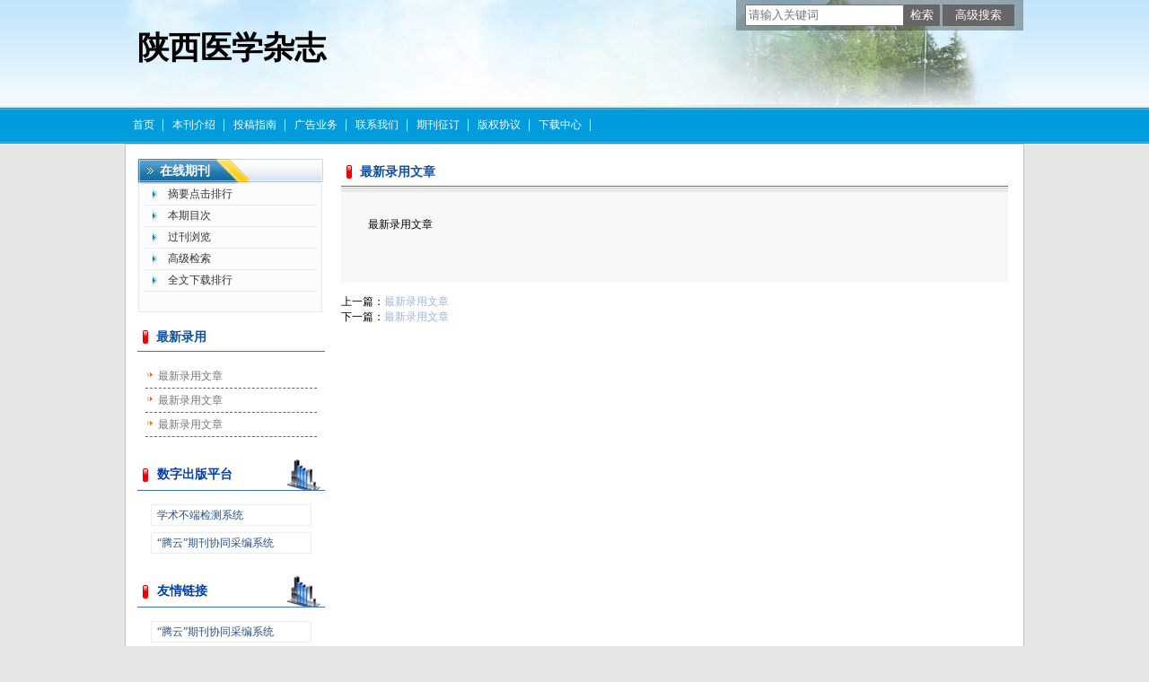

--- FILE ---
content_type: text/html; charset=utf-8
request_url: https://sxyz.cbpt.cnki.net/WKB3/WebPublication/wkTextContent.aspx?contentID=0f9448e2-6353-4aec-823d-9c2c90952397
body_size: 13413
content:

<!DOCTYPE html PUBLIC "-//W3C//DTD XHTML 1.0 Transitional//EN" "http://www.w3.org/TR/xhtml1/DTD/xhtml1-transitional.dtd">

<html xmlns="http://www.w3.org/1999/xhtml" >
<head><title>
	陕西医学杂志
</title>
     <meta name="keywords" content="陕西医学杂志"/> 
    <link id="styleID" rel="Stylesheet" type="text/css" href="css/a/color_blue.css" />
    <script type="text/javascript" src="/WKB3/WebPublication/js/js.js?v=3.09"></script>
    <script src="../js/changeTabs.js" type="text/javascript"></script>
    <script src="../Script/jquery-3.4.1.min.js" type="text/javascript"></script>
    <script src="../Script/jquery-migrate-1.4.1.min.js" type="text/javascript"></script>
    <script src="../Script/jquery-migrate-3.1.0.min.js" type="text/javascript"></script>

    <style type="text/css">        
    a{color:#a0b3d6;}
    .tabs{border:1px solid #a0b3d6;margin:100px;width:300px;}
    .tabs-nav a{background:white;line-height:30px;padding:0 20px;display:inline-block;border-right:1px solid #a0b3d6;border-bottom:1px solid #a0b3d6;}
    .tabs-nav .on{background: #EAEAEA;border-bottom:1px solid white;}
    .tabs-content{padding:1px;border-top:1px solid #a0b3d6;margin-top:-1px;}
    
    /*撤稿样式*/
     .sign
        {
            display: inline-block;
            vertical-align: super;
            height: 20px;
            padding: 0 5px;
            margin-left: 7px;
            font-size: 12px;
            line-height: 20px;
            font-weight: normal;
            color: #dc4f4f;
            letter-spacing: -1px;
            border: 1px solid #dc4f4f;
            border-radius: 5px;
       }
    </style>  
    <script language="javascript" type="text/javascript">
        window.onload = function () {

            $("div[id^=test]").each(function () {
                tabs($(this).attr("id"), 'mouseover');
            });

            //遍历中华医学预防杂志系列
            if ("sxyz".toLowerCase() == "cpma") {
                var cpmaimgArr = "".split("|");
                //for (i = 0; i < cpmaimgArr.length; i++) {
                var i = 0;
                if (cpmaimgArr.length > 0 && "b67dc344-a3bf-42ce-ab44-4dd16663b257" == "") {
                    $("div[class=display_img] img").each(function () {
                        var imgsrc = "//c61.cnki.net/CJFD/big/" + cpmaimgArr[i];
                        var src = $(this).attr("src");
                        $(this).attr('src', imgsrc);
                        i++;
                    });
                }
                // }
                if ("" == "10578e35-e29a-41d9-947e-930ea3e82897") {
                    //var lists = document.getElementsByClassName('list'); liebiao
                    var lists = document.getElementById('liebiao');
                    var html = $("#hidHtml").val()
                    lists.innerHTML = html;
                }

                if ("" != "") {
                    var imgsrc = "//c61.cnki.net/CJFD/big/" + ""+".jpg";
                    var src = $("#img").attr("src")
                    $("#img").attr('src', imgsrc);
                }
            }
        }

        function searchPaper()
        {
//            var mid="sxyz";
//            var url="http://acad.cnki.net/Kns55/oldnavi/n_item.aspx?NaviID=1&BaseID="+mid+"&NaviLink=";
//            window.open(url);
  var mid="sxyz";
 
var basePath="/WKB3";
var url=basePath+"/WebPublication/advSearchArticle.aspx";
            window.open(url);
        }

        function simpleSearch() {
            var paperKey = $("#inputKeyword").val();
            if (paperKey != null && paperKey != "") {
                window.location.href = "../WebPublication/advSearchPaperList.aspx?pks=" + encodeURIComponent(paperKey);
            }
        }

        function UserLoginout() {
            $.post("userLogout.ashx",
        { Action: "post" },
        function (data, textStatus) {
            if (textStatus == "success") {
                window.location.href = window.location.href;
            }
        }
        , "html");

        }

    </script>    
    
</head>
<body>
    <form name="form1" method="post" action="wkTextContent.aspx?contentID=0f9448e2-6353-4aec-823d-9c2c90952397" id="form1">
<div>
<input type="hidden" name="__VIEWSTATE" id="__VIEWSTATE" value="x3zWQHQC8XbAbrqwkminQl0Npj1M3P1uMDiySVRdsjgaOmgUCuDEvniQS1n5ta783Dy0wzJVme2L4fj4BVRRDV4F0XZjSL7YzUQPxyTUOafvOswXVnBfCHz+CSTWgQhp0qYN4Q==" />
</div>

<div>

	<input type="hidden" name="__VIEWSTATEGENERATOR" id="__VIEWSTATEGENERATOR" value="DEEEA8D0" />
</div><div class="header"><div class="container"><div class="pic"><div class="title"><h1>陕西医学杂志</h1><h2></h2></div></div></div></div><div id="nav" class="nav"><div class="container"><ul id="menu" class="first_menu1"><li><a href="index.aspx?mid=sxyz" >首页</a></li><li><a href="wkTextContent.aspx?navigationContentID=db922688-adf9-430b-94cd-def1f4845b4d&mid=sxyz" >本刊介绍</a></li><li><a href="wkTextContent.aspx?navigationContentID=0a96be87-490b-49ff-90aa-bee7b5d1b2cc&mid=sxyz" >投稿指南</a></li><li><a href="wkTextContent.aspx?navigationContentID=011127bd-74c1-48b3-bed7-30349045a7d4&mid=sxyz" >广告业务</a></li><li><a href="wkTextContent.aspx?navigationContentID=78d15783-4e57-41c2-9b2c-dda42d01722d&mid=sxyz" >联系我们</a></li><li><a href="wkTextContent.aspx?navigationContentID=17e06eba-5e76-4226-9d86-9d1cf91dac9e&mid=sxyz" >期刊征订</a></li><li><a href="wkTextContent.aspx?navigationContentID=e51b0055-26eb-4263-82cd-022162f8bc18&mid=sxyz" >版权协议</a></li><li><a href="wkList.aspx?navigationID=a6ca31d7-fa4f-4f3d-a30c-bfb23189f0ea&mid=sxyz" >下载中心</a></li></ul></div></div><div class="content"><div class="container"><div><dl class="search"><dd><input id="inputKeyword" type="text" placeholder="请输入关键词"  onkeypress="if(event.keyCode==13) {inputGo.click();return false;}"/><input id="inputGo" type="button" value="检索" onClick="simpleSearch()"/>&nbsp;<input class="inputGoMore" name="Input2" type="button" value="高级搜索" onClick="searchPaper() " /></dd></dl></div><div id="a1" class="left"><div class="column2"><div class="column"><div class="column_titbox"><h3 class="column_titbox_title"><a href="/WKB3/WebPublication/wkList.aspx?columnID=6adae279-6646-4e07-9b64-22ffaa09c07c">在线期刊</a><em></em></h3><span class="column_titbox_more"><a href="/WKB3/WebPublication/wkList.aspx?columnID=6adae279-6646-4e07-9b64-22ffaa09c07c">更多&gt;&gt; </a></span><div class="clear"></div></div><div class="column_contbox"><div class="column_radius_top"><b></b><samp></samp></div><ul class="column_contbox_list"><li><a href="/WKB3/WebPublication/browseTopList.aspx" target="_blank"  title="摘要点击排行">摘要点击排行</a></li><li class="column_contbox_noline"><a href="/WKB3/WebPublication/wkTextContent.aspx?colType=3" target="_blank"  title="本期目次">本期目次</a></li><li><a href="/WKB3/WebPublication/wkTextContent.aspx?colType=4&tp=gklb" target="_blank"  title="过刊浏览">过刊浏览</a></li><li class="column_contbox_noline"><a href="/WKB3/WebPublication/advSearchArticle.aspx" target="_blank"  title="高级检索">高级检索</a></li><li><a href="/WKB3/WebPublication/downloadTopList.aspx" target="_blank"  title="全文下载排行">全文下载排行</a></li></ul><div class="column_radius_bottom"><b></b><samp></samp></div></div></div></div><div class="column4"><div class="column"><div class="column_titbox"><h3 class="column_titbox_title"><a href="/WKB3/WebPublication/wkList.aspx?columnID=4220d85e-1985-4a93-a154-26577d095771">最新录用</a><em></em></h3><span class="column_titbox_more"><a href="/WKB3/WebPublication/wkList.aspx?columnID=4220d85e-1985-4a93-a154-26577d095771">更多&gt;&gt; </a></span><div class="clear"></div></div><div class="column_contbox"><div class="column_radius_top"><b></b><samp></samp></div><ul class="column_contbox_list"><li class="on"><a href="/WKB3/WebPublication/wkTextContent.aspx?contentID=6acb40ad-6dc9-4d10-82c7-54122e6fe3dd" target="_blank" title="最新录用文章">最新录用文章</a></li><li class="on"><a href="/WKB3/WebPublication/wkTextContent.aspx?contentID=0f9448e2-6353-4aec-823d-9c2c90952397" target="_blank" title="最新录用文章">最新录用文章</a></li><li class="on"><a href="/WKB3/WebPublication/wkTextContent.aspx?contentID=03fe0045-ae26-4e48-b8e0-dab75b2e96dc" target="_blank" title="最新录用文章">最新录用文章</a></li></ul><div class="column_radius_bottom"><b></b><samp></samp></div></div></div></div><div class="column3"><div class="column"><div class="column_titbox"><h3 class="column_titbox_title"><a href="/WKB3/WebPublication/wkList.aspx?columnID=5a98ae77-6dbe-4a27-be3c-fec9d8abcdcc">数字出版平台</a><em></em></h3><span class="column_titbox_more"><a href="/WKB3/WebPublication/wkList.aspx?columnID=5a98ae77-6dbe-4a27-be3c-fec9d8abcdcc">更多&gt;&gt; </a></span><div class="clear"></div></div><div class="column_contbox"><div class="column_radius_top"><b></b><samp></samp></div><ul class="column_contbox_list"><li class="on"><a href="http://check.cnki.net/" target="_blank"  title="学术不端检测系统">学术不端检测系统</a></li><li class="on"><a href="http://find.cb.cnki.net/" target="_blank"  title="“腾云”期刊协同采编系统">“腾云”期刊协同采编系统</a></li></ul><div class="column_radius_bottom"><b></b><samp></samp></div></div></div></div><div class="column3"><div class="column"><div class="column_titbox"><h3 class="column_titbox_title"><a href="/WKB3/WebPublication/wkList.aspx?columnID=89c3ccf1-0aa3-43f6-8850-f181552e418d">友情链接</a><em></em></h3><span class="column_titbox_more"><a href="/WKB3/WebPublication/wkList.aspx?columnID=89c3ccf1-0aa3-43f6-8850-f181552e418d">更多&gt;&gt; </a></span><div class="clear"></div></div><div class="column_contbox"><div class="column_radius_top"><b></b><samp></samp></div><ul class="column_contbox_list"><li class="on"><a href="http://find.cb.cnki.net/product.html" target="_blank"  title="“腾云”期刊协同采编系统">“腾云”期刊协同采编系统</a></li><li class="on"><a href="http://www.cnki.net/" target="_blank"  title="中国知网">中国知网</a></li><li class="on"><a href="http://www.tsinghua.edu.cn/publish/th/index.html" target="_blank"  title="清华大学">清华大学</a></li><li class="on"><a href="http://www.cpa-online.org.cn/Web/Index.aspx" target="_blank"  title="中国期刊协会">中国期刊协会</a></li><li class="on"><a href="http://www.cast.org.cn/n35081/" target="_blank"  title="中国科学技术协会">中国科学技术协会</a></li><li class="on"><a href="http://www.gapp.gov.cn/cms/html/21/index.html" target="_blank"  title="国家新闻出版总署">国家新闻出版总署</a></li></ul><div class="column_radius_bottom"><b></b><samp></samp></div></div></div></div><div class="column3"><div class="column"><div class="column_titbox"><h3 class="column_titbox_title"><a href="/WKB3/WebPublication/wkTextContent.aspx?contentID=f398f209-3a69-49ad-a561-251bc850702d">广告合作</a><em></em></h3><span class="column_titbox_more"><a href="/WKB3/WebPublication/wkTextContent.aspx?contentID=f398f209-3a69-49ad-a561-251bc850702d">更多&gt;&gt; </a></span><div class="clear"></div></div><div class="column_contbox"><div class="column_radius_top"><b></b><samp></samp></div><div class="column_contbox_text"><p><img width="180" height="128" alt="" src="http://cbimg.cnki.net/Editor/2012/0225/vip0/20259f4b-d00a-494a-ade8-fdf28725fc8a.gif" /></p>
</div><div class="column_radius_bottom"><b></b><samp></samp></div></div></div></div><div class="0"><div class="column"><div class="column_titbox"><h3 class="column_titbox_title"><a >网站访问量</a><em></em></h3><div class="clear"></div></div><div class="column_contbox"><div class="column_radius_top"><b></b><samp></samp></div><div class="column_contbox_text"><div class="visitClass">访问量:304628</div></div><div class="column_radius_bottom"><b></b><samp></samp></div></div></div></div><br /></div><div id="a5" class="right1"><div class="column"><div class="column_titbox"><h3 class="column_titbox_title"><a href="#" >最新录用文章</a><em></em></h3><div class="clear"></div></div><div class="column_contbox"><div class="column_radius_top"><b></b><samp></samp></div><div class="column_contbox_text">最新录用文章<div class="column_radius_bottom"><b></b><samp></samp></div></div><div class="column_radius_bottom"><b></b><samp></samp></div></div></div><p>上一篇：<a href="/WKB3/WebPublication/wkTextContent.aspx?contentID=03fe0045-ae26-4e48-b8e0-dab75b2e96dc">最新录用文章</a></p><p>下一篇：<a href="/WKB3/WebPublication/wkTextContent.aspx?contentID=6acb40ad-6dc9-4d10-82c7-54122e6fe3dd">最新录用文章</a></p><br /></div><div id="a6" class="bottom"><br /></div><div class="clear"></div></div></div><div class="footer"><div class="container"></div></div></form>
    <input type="hidden" id="hiddUserID"  value="" />
    <input type="hidden" id="hiddUserName"  value="" />
    <input type="hidden" id="hidHtml"  value='' />
</body>
<script type ="text/javascript">
    var iswk = "open";
    if (iswk == "open") {
        document.write(unescape("%3Cscript src='/WKB3/Script/mobile.js' type='text/javascript'%3E%3C/script%3E"));
    }
</script>
</html>


--- FILE ---
content_type: application/javascript
request_url: https://sxyz.cbpt.cnki.net/WKB3/WebPublication/js/nav1.js
body_size: 935
content:
$(function(){
	$('#leftmenu li').hover(function(){
		$(this).children('ul').stop(true,true).slideToggle('slow');
		},function(){
		$(this).children('ul').stop(true,true).hide('slow');
	});
	
	$('#menu li').hover(function(){
		$(this).children('ul').stop(true,true).show('slow');
	},function(){
		$(this).children('ul').stop(true,true).hide('slow');
	});
});

//��ʾ��ǰ����
function show(){
var date = new Date();
var now = "";
now = date.getFullYear()+"��";
now = now + (date.getMonth()+1)+"��"; 
now = now + date.getDate()+"��";
now = now + date.getHours()+"ʱ";
now = now + date.getMinutes()+"��";
now = now + date.getSeconds()+"��";
document.getElementById("nowDiv").innerHTML = now; 
setTimeout("show()",1000); 
}


//����Ͷ��ϵͳ����ʽ����
$(document).ready(function (){ 
$('a:contains("����Ͷ��ϵͳ")').parent().addClass('zuozhe');
$('a:contains("ר�����ϵͳ")').parent().addClass('zhuanjia');
$('a:contains("��ί���ϵͳ")').parent().addClass('bianwei'); 









});